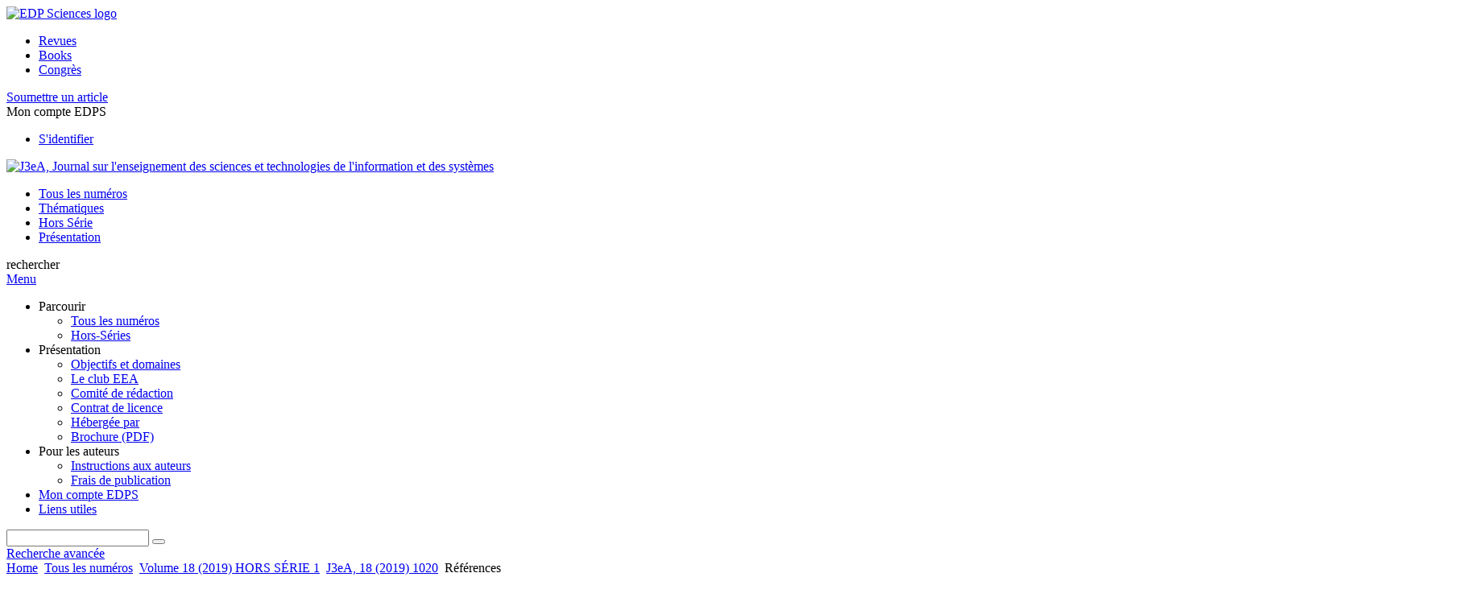

--- FILE ---
content_type: text/html; charset=utf-8
request_url: https://www.j3ea.org/articles/j3ea/ref/2019/02/j3ea191020/j3ea191020.html
body_size: 9367
content:
<!DOCTYPE html>
<html xml:lang="fr-fr" lang="fr-fr" dir="ltr">
<head>
    <meta name="viewport" content="width=device-width, initial-scale=1.0, shrink-to-fit=no">
      <base href="https://www.j3ea.org/articles/j3ea/ref/2019/02/j3ea191020/j3ea191020.html" />
  <meta http-equiv="content-type" content="text/html; charset=utf-8" />
  <meta name="keywords" content="J3eA, journal, revue, EDP Sciences" />
  <meta name="robots" content="index, follow, noarchive" />
  <meta name="description" content="J3eA, Journal sur l enseignement des sciences et technologies de l information et des systèmes" />
  <title>Systèmes intelligents pour l'internet des objets | J3eA, Journal sur l'enseignement des sciences et technologies de l'information et des systèmes </title>
  <link rel="stylesheet" href="/libraries/jquery/jquery.multiselect.css" type="text/css" />
  <link rel="stylesheet" href="/libraries/jquery/jquery.qtip/jquery.qtip.min.css" type="text/css" />
  <link rel="stylesheet" href="/libraries/jquery/jquery.magnific-popup.css" type="text/css" />
  <link rel="stylesheet" href="/p/jquery.php/ui/1.12.0/themes/base/jquery-ui.css" type="text/css" />
  <link rel="stylesheet" href="/templates/template1/css/com_article.css" type="text/css" />
  <link rel="stylesheet" href="/templates/template1/css/com_article_hljs_github.min.css" type="text/css" />
  <link rel="stylesheet" href="/templates/template1/css/mod_article_bookmarking.css" type="text/css" />
  <link rel="stylesheet" href="/templates/template1/css/mod_solr.css" type="text/css" />
  <script src="/p/jquery.php/jquery-3.1.0.min.js" type="text/javascript"></script>
  <script src="/plugins/system/jqueryeasy/jquerynoconflict.js" type="text/javascript"></script>
  <script src="/p/jquery.php/ui/1.12.0/jquery-ui.min.js" type="text/javascript"></script>
  <script src="/libraries/jquery/jquery.multiselect.min.js" type="text/javascript"></script>
  <script src="/libraries/jquery/jquery.qtip/jquery.qtip.min.js" type="text/javascript"></script>
  <script src="/libraries/jquery/jquery.magnific-popup.min.js" type="text/javascript"></script>
  <script src="https://www.j3ea.org/components/com_article/assets/js/highlight/highlight.min.js" type="text/javascript"></script>
  <script src="https://www.j3ea.org/components/com_article/assets/js/article.js" type="text/javascript"></script>
  <script src="https://www.j3ea.org/components/com_article/assets/js/highlight/highlight.js" type="text/javascript"></script>
  <script src="https://www.googletagmanager.com/gtag/js?id=G-S2LKMZBHJL" type="text/javascript"></script>
  <script src="/modules/mod_article_bookmarking/assets/js/bookmarking.js" type="text/javascript"></script>
  <script src="/modules/mod_solr/assets/js/mod_solr.js" type="text/javascript"></script>
  <script src="/libraries/jquery/jquery.autocomplete.js" type="text/javascript"></script>
  <script type="text/javascript">
var ARTICLE_CLICK_VIEW = "Cliquez pour afficher en plein écran";
var ARTICLE_CLICK_HIDE = "Cliquez n'importe où pour masquer le masquage plein écran";
var ARTICLE_CLICK_MOVIE = "Cliquez pour lire le film";
var COM_ARTICLE_DISPLAY_EQUATION_AS = "Afficher les équations en mode ";
var COM_ARTICLE_COPY_IN_CLIPBOARD = "Formule LaTeX copié dans le presse-papier !";
const MATHML_DISPLAY = "disabled";
window.dataLayer = window.dataLayer || [];
function gtag() {dataLayer.push(arguments);}
gtag('js', new Date());
gtag('consent', 'default', {
  'ad_storage': 'denied',
  'ad_user_data': 'denied',
  'ad_personalization': 'denied',
  'analytics_storage': 'denied',
  'wait_for_update': 500
});
gtag('config', 'G-S2LKMZBHJL', { 
    'edpsname': 'j3ea',
    'site_name': 'J3eA, Journal sur l\'enseignement des sciences et technologies de l\'information et des systèmes ',
    'plateform': 'journal',
    'plateform_type': 'edp',
    'server_host': 'ovh-canada'
});gtag('config', 'user_properties', {
    'edpsname': 'j3ea',
    'site_name': 'J3eA, Journal sur l\'enseignement des sciences et technologies de l\'information et des systèmes ',
    'plateform': 'journal',
    'plateform_type': 'edp',
    'server_host': 'ovh-canada'
});
  </script>

    <link href="/templates/template1/images/j3ea/favicon.ico" rel="shortcut icon" type="image/vnd.microsoft.icon" />
          <link rel="preconnect" href="https://fonts.googleapis.com">
      <link rel="preconnect" href="https://fonts.gstatic.com" crossorigin>
      <link href="https://fonts.googleapis.com/css2?family=Crimson+Text&family=Open+Sans:wght@400;600&display=swap" rel="stylesheet">
        
    <link href="/templates/source/css/article.css" rel="stylesheet" type="text/css"/>
    <link href="/templates/template1/css/cookie.css" rel="stylesheet" type="text/css"/>
    <link href="/templates/template1/css/commun_v3.css" rel="stylesheet" type="text/css"/>
    <link href="/templates/template1/css/template1.css" rel="stylesheet" type="text/css"/>
    <link href="/templates/source/css/flags25.css" rel="stylesheet" type="text/css"/>    

        <link href="/templates/template1/css/j3ea.css" rel="stylesheet" type="text/css"/>
        <link href="/templates/source/js/mmenu2/dist/css/jquery.mmenu.all.css" rel="stylesheet" type="text/css"/>
    <!--[if IE]>
    <link rel="stylesheet" href="/templates/template1/css/ie.css" type="text/css" />
    <script src="/templates/template1/html5-ie.js"></script>
    <![endif]-->
</head>



<body id="com_article" class="j3ea  ">
    <div id="journal-webpage">
        <header>
                          <div class="header-edp">
        <div class="wrap ">

                        <div class="logo-edp">


                
                                              <a href="https://www.edpsciences.org" target="_blank"><img src="/templates/source/images/logos/logo_edp_105.svg" alt="EDP Sciences logo"></a>
                                                       </div>
                                <nav class="edp-nav">
                        <ul>
                                <li><a href="https://publications.edpsciences.org/">Revues</a></li>
                                <li><a href="https://www.edpsciences.org/en/books">Books</a></li>
                                <li><a href="https://www.webofconferences.org/">Congrès</a></li>
                        </ul>
                </nav>
                        


                
                
                                   

<div class="submit"><a href="/pour-les-auteurs/instructions-aux-auteurs">Soumettre un article</a></div>

                                   <div class="reg_info account">
    <div class="btn-nav">
                    <span class="ico16 white login"></span> <span class="reg_info-user">Mon compte EDPS</span>
                <nav class="user">
                        <ul>
                <li><a href="/component/services/">S'identifier</a></li>
            </ul>
                    </nav>
    </div>
</div>


                
                <div class="clear"></div>
        </div>
</div>


                                                            

	    

            <div class="header-nav">

              
              <div class="wrap">
                        
                                <a href="/" class="logo" title="Journal homepage"><img src="/templates/template1/images/j3ea/logo_j3ea.png" alt="J3eA, Journal sur l'enseignement des sciences et technologies de l'information et des systèmes "></a>
                
                <nav class="menu">
                  
<ul class="menu">
<li class="item-121"><a href="/component/issues/?task=all&amp;Itemid=121" >Tous les numéros</a></li><li class="item-338"><a href="/component/list/?task=topic" >Thématiques</a></li><li class="item-326"><a href="/component/issues/?task=special" >Hors Série</a></li><li class="item-268"><a href="/presentation/objectifs-et-domaines" >Présentation</a></li></ul>

                </nav>


                            
                

<div class="custom search default">
<span class="ico ico-search" title="Afficher le moteur de recherche">rechercher</span>
</div>


                <a href="#menu-mobile" class="nav-mobile-link">Menu</a>
                
              </div>

               
            <nav id="menu-mobile">
<ul class="menu">
<li class="item-265 deeper parent"><span class="separator">Parcourir</span>
<ul><li class="item-246"><a href="/component/issues/?task=all" >Tous les numéros</a></li><li class="item-313"><a href="/component/issues/?task=special" >Hors-Séries</a></li></ul></li><li class="item-243 deeper parent"><span class="separator">Présentation</span>
<ul><li class="item-278"><a href="/presentation/objectifs-et-domaines" >Objectifs et domaines</a></li><li class="item-337"><a href="/presentation/le-club-eea" >Le club EEA</a></li><li class="item-272"><a href="/presentation/comite-de-redaction" >Comité de rédaction</a></li><li class="item-188"><a href="/presentation/contrat-de-licence" >Contrat de licence</a></li><li class="item-286"><a href="/presentation/masthead" >Hébergée par</a></li><li class="item-327"><a href="/doc_journal/leaflet/j3ea_leaflet.pdf" target="_blank" >Brochure (PDF)</a></li></ul></li><li class="item-279 deeper parent"><span class="separator">Pour les auteurs</span>
<ul><li class="item-280"><a href="/pour-les-auteurs/instructions-aux-auteurs" >Instructions aux auteurs</a></li><li class="item-332"><a href="https://www.edpsciences.org/fr/frais-de-publication#jea" target="_blank" >Frais de publication</a></li></ul></li><li class="item-263"><a href="/component/services/" >Mon compte EDPS</a></li><li class="item-330"><a href="/liens-utiles" >Liens utiles</a></li></ul>
</nav>
            </div>

            <div id="search" class="hidden">
    <div class="wrap-search">
        <form action="/component/solr/?task=quick_search" method="post">
            <div class="wrap">
                <div class="inputs">
                    <input type="text" name="q" />
                    <button type="submit" value="search">
                        <span class="ico ico-search" title="Rechercher"></span>
                    </button>
                </div> 
                                <div class="advanced"><a href="/component/solr/">Recherche avancée</a></div>
            </div>

        </form>
    </div>
</div>
<script type="text/javascript">
	jQuery(function ($) {
	    var source = function (request, callback) {
	        var term = request.term;
            $.ajax({
                url: '/index.php',
                dataType: 'json',
                method: 'GET',
                data: {
                    option: 'com_solr',
                    task: 'auto_complete',
                    query: term
                },
                success: function (data) {
                    var suggestions = [];
                    try {
                        data.suggest.default[term].suggestions.forEach(function (s) { suggestions.push(s.term)}) } catch (e) {
                    }

                    callback(suggestions);
                },
                error: function (err) {
                    callback([]);
                }
            });
        };

		$('#search').find('input[name=q]').autocomplete({
			source: source
		});
	});
</script>

                          <div class="header-cover">
                                                                    
              </div>
                    </header>

        <main class="j3ea" id="main">

            <!--div class="wrap">
             <p>Message placeholder</p>
            </div-->

            
            
                                                    

            
            
            <div class="wrap" >
                              
<div class="breadcrumbs">



<a href="/" class="pathway">Home</a> <img src="/media/system/images/arrow.png" alt=""  /> <a href="/component/issues/" class="pathway">Tous les numéros</a> <img src="/media/system/images/arrow.png" alt=""  /> <a href="/articles/j3ea/abs/2019/02/contents/contents.html" class="pathway">Volume 18 (2019) HORS SÉRIE 1</a> <img src="/media/system/images/arrow.png" alt=""  /> <a href="/articles/j3ea/abs/2019/02/j3ea191020/j3ea191020.html" class="pathway">J3eA, 18 (2019) 1020</a> <img src="/media/system/images/arrow.png" alt=""  /> <span>Références</span></div>

              
                                                    <div id="content" class="id-101  full">
                    <div>
                                           
                        <nav class="nav-article nav-buttons">
                          
<ul class="menu">
<li class="item-265 deeper parent"><span class="separator">Parcourir</span>
<ul><li class="item-246"><a href="/component/issues/?task=all" >Tous les numéros</a></li><li class="item-313"><a href="/component/issues/?task=special" >Hors-Séries</a></li></ul></li><li class="item-243 deeper parent"><span class="separator">Présentation</span>
<ul><li class="item-278"><a href="/presentation/objectifs-et-domaines" >Objectifs et domaines</a></li><li class="item-337"><a href="/presentation/le-club-eea" >Le club EEA</a></li><li class="item-272"><a href="/presentation/comite-de-redaction" >Comité de rédaction</a></li><li class="item-188"><a href="/presentation/contrat-de-licence" >Contrat de licence</a></li><li class="item-286"><a href="/presentation/masthead" >Hébergée par</a></li><li class="item-327"><a href="/doc_journal/leaflet/j3ea_leaflet.pdf" target="_blank" >Brochure (PDF)</a></li></ul></li><li class="item-279 deeper parent"><span class="separator">Pour les auteurs</span>
<ul><li class="item-280"><a href="/pour-les-auteurs/instructions-aux-auteurs" >Instructions aux auteurs</a></li><li class="item-332"><a href="https://www.edpsciences.org/fr/frais-de-publication#jea" target="_blank" >Frais de publication</a></li></ul></li><li class="item-263"><a href="/component/services/" >Mon compte EDPS</a></li><li class="item-330"><a href="/liens-utiles" >Liens utiles</a></li></ul>

                        </nav>
                                            
                      
<div id="system-message-container">
</div>
                      

                      
                                              <div class="flexme flexme-article">
                        <div class="article-content">
                                <div>
    
<div class="special_article gold">Open Access</div>











</div>

 
    <div class="summary " >
	<table>
		
	
		<tr>
		<th valign="top">
							Numéro
					</th>
		<td width="10"></td>
		<td>
							<div>
											J3eA
									</div>
										<div><strong>Volume </strong>18, 2019				</div>
				
					                JPCNFM 2018 – 15<sup xmlns:mml="http://www.w3.org/1998/Math/MathML" xmlns:xlink="http://www.w3.org/1999/xlink">e</sup> journées pédagogiques du CNFM (Coordination nationale pour la formation en micro-électronique et en nanotechnologies)
	            					</td>
	<tr><td colspan="3" ></td></tr>
	<tr><td colspan="3" class="sep_issue"></td></tr>
	</tr>
	
						<tr>
				<th>
					Numéro d'article
					</th>
				<td></td>
				<td>1020</td>
			</tr>
							<tr>
				<th>
					Nombre de pages
					</th>
				<td></td>
				<td>8</td>
			</tr>
				
		
			<tr>
			<th>DOI</th>
			<td></td>
			<td>
				<a href="https://doi.org/10.1051/j3ea/20191020">
					https://doi.org/10.1051/j3ea/20191020
				</a>
			</td>
		</tr>
		
			<tr>
			<th>Publié en ligne</th>
			<td></td>
			<td>
				18 octobre 2019
			</td>
		</tr>
		
		</table>
</div>



<div id="article">
        <div id="content">
        <ol class="references">
                    <li>
                <a name="R1"></a>ARDUINO : <a href="https://www.arduino.cc" target="_blank">https://www.arduino.cc</a>

                
		                		
                
                                    <a href="https://scholar.google.com/scholar?q=ARDUINO+%3A+www.arduino.cc">[Google&nbsp;Scholar]</a>
                
                
                 <span class="Z3988" title="">
                                    </span>

                
                            </li>
                    <li>
                <a name="R2"></a>ATMEGA328 datasheet : <a href="http://www.atmel.com/Images/Atmel-42735-8-bit-AVR-Microcontroller-ATmega328-328-datasheet.pdf" target="_blank">http://www.atmel.com/Images/Atmel-42735-8-bit-AVR-Microcontroller-ATmega328-328-datasheet.pdf</a>.

                
		                		
                
                                    <a href="https://scholar.google.com/scholar?q=ATMEGA328+datasheet+%3A+www.atmel.com%2FImages%2FAtmel-42735-8-bit-AVR-Microcontroller-ATmega328-328-datasheet.pdf.">[Google&nbsp;Scholar]</a>
                
                
                 <span class="Z3988" title="">
                                    </span>

                
                            </li>
                    <li>
                <a name="R3"></a>The thing network: <a href="https://www.thethingsnetwork.org/" target="_blank">https://www.thethingsnetwork.org/</a>.

                
		                		
                
                                    <a href="https://scholar.google.com/scholar?q=The+thing+network%3A+www.thethingsnetwork.org%2F.">[Google&nbsp;Scholar]</a>
                
                
                 <span class="Z3988" title="">
                                    </span>

                
                            </li>
                    <li>
                <a name="R4"></a>RN2483: <a href="https://www.microchip.com/wwwproducts/en/RN2483" target="_blank">https://www.microchip.com/wwwproducts/en/RN2483</a>.

                
		                		
                
                                    <a href="https://scholar.google.com/scholar?q=RN2483%3A+www.microchip.com%2Fwwwproducts%2Fen%2FRN2483.">[Google&nbsp;Scholar]</a>
                
                
                 <span class="Z3988" title="">
                                    </span>

                
                            </li>
                    <li>
                <a name="R5"></a>NodeRed : <a href="https://nodered.org/" target="_blank">https://nodered.org/</a>.

                
		                		
                
                                    <a href="https://scholar.google.com/scholar?q=NodeRed+%3A+nodered.org%2F.">[Google&nbsp;Scholar]</a>
                
                
                 <span class="Z3988" title="">
                                    </span>

                
                            </li>
                    <li>
                <a name="R6"></a>KiCad : <a href="http://kicad-pcb.org/" target="_blank">http://kicad-pcb.org/</a>.

                
		                		
                
                                    <a href="https://scholar.google.com/scholar?q=KiCad+%3A+kicad-pcb.org%2F.">[Google&nbsp;Scholar]</a>
                
                
                 <span class="Z3988" title="">
                                    </span>

                
                            </li>
                    <li>
                <a name="R7"></a>Charger doctor: <a href="https://www.digikey.fr/product-detail/fr/adafruit-industries-llc/1852/1528-1497-ND/5774223?utm%5C_adgroup=Test+and+Measurement%5C&amp;mkwid=s6qHUnrDn%5C&amp;pcrid=278425132062%5C&amp;pkw=%5C&amp;pmt=%5C&amp;pdv=c%5C&amp;productid=5774223%5C&amp;slid=%5C&amp;gclid=CjwKCAiAkrTjBRAoEiwAXpf9Ccp8tvIIVp0iiOYnhwzeykDMO%5C_CQfxnKQkUbUaDFugX2oOh0KRx56RoCjScQAvD%5C_BwE" target="_blank">https://www.digikey.fr/product-detail/fr/adafruit-industries-llc/1852/1528-1497-ND/5774223?utm\_adgroup=Test+and+Measurement\&amp;mkwid=s6qHUnrDn\&amp;pcrid=278425132062\&amp;pkw=\&amp;pmt=\&amp;pdv=c\&amp;productid=5774223\&amp;slid=\&amp;gclid=CjwKCAiAkrTjBRAoEiwAXpf9Ccp8tvIIVp0iiOYnhwzeykDMO\_CQfxnKQkUbUaDFugX2oOh0KRx56RoCjScQAvD\_BwE</a>

                
		                		
                
                                    <a href="https://scholar.google.com/scholar?q=Charger+doctor%3A+www.digikey.fr%2Fproduct-detail%2Ffr%2Fadafruit-industries-llc%2F1852%2F1528-1497-ND%2F5774223%3Futm%5C_adgroup%3DTest%2Band%2BMeasurement%5C%26amp%3Bmkwid%3Ds6qHUnrDn%5C%26amp%3Bpcrid%3D278425132062%5C%26amp%3Bpkw%3D%5C%26amp%3Bpmt%3D%5C%26amp%3Bpdv%3Dc%5C%26amp%3Bproductid%3D5774223%5C%26amp%3Bslid%3D%5C%26amp%3Bgclid%3DCjwKCAiAkrTjBRAoEiwAXpf9Ccp8tvIIVp0iiOYnhwzeykDMO%5C_CQfxnKQkUbUaDFugX2oOh0KRx56RoCjScQAvD%5C_BwE">[Google&nbsp;Scholar]</a>
                
                
                 <span class="Z3988" title="">
                                    </span>

                
                            </li>
                    <li>
                <a name="R8"></a>GIP-CNFM: Groupement d’Intérêt Public - Coordination Nationale pour la formation en Microélectronique et en nanotechnologies.

                
		                		
                
                                    <a href="https://scholar.google.com/scholar?q=GIP-CNFM%3A+Groupement+d%E2%80%99Int%C3%A9r%C3%AAt+Public+-+Coordination+Nationale+pour+la+formation+en+Micro%C3%A9lectronique+et+en+nanotechnologies.">[Google&nbsp;Scholar]</a>
                
                
                 <span class="Z3988" title="">
                                    </span>

                
                            </li>
                    <li>
                <a name="R9"></a>Website: <a href="http://wwww.cnfm.frIDEFI-FINMINA" target="_blank">http://wwww.cnfm.frIDEFI-FINMINA</a> : Initiative d’Excellence - Formation Innovante en MIcroélectronique et Nanotechnologies, ANR-11-IDFI-0017. Website: <a href="http://www.cnfm.fr/VersionFrancaise/actualites/FINMINA.html" target="_blank">http://www.cnfm.fr/VersionFrancaise/actualites/FINMINA.html</a>

                
		                		
                
                                    <a href="https://scholar.google.com/scholar?q=Website%3A+wwww.cnfm.frIDEFI-FINMINA+%3A+Initiative+d%E2%80%99Excellence+-+Formation+Innovante+en+MIcro%C3%A9lectronique+et+Nanotechnologies%2C+ANR-11-IDFI-0017.+Website%3A+www.cnfm.fr%2FVersionFrancaise%2Factualites%2FFINMINA.html">[Google&nbsp;Scholar]</a>
                
                
                 <span class="Z3988" title="">
                                    </span>

                
                            </li>
                </ol>
    </div>

</div>

    <div id="metrics-tabs" data-doi="10.1051/j3ea/20191020" data-edps_ref="j3ea191020">
<nav class="toolbar">
	<button class="toolbar-item" id="metrics-siq">Statistiques de l'article</button>
	<button class="toolbar-item" id="info">Information</button>
    
	
	<button class="toolbar-item" id="return">Retour à l'article</button>
</nav>

<div class="panel" data-for="metrics-siq">
</div>

<div class="panel" data-for="metrics-alm"></div>

<div class="panel" data-for="info">
	

	<p>Les statistiques affichées correspondent au cumul d'une part des vues des résumés de l'article et d'autre part des vues et téléchargements de l'article plein-texte (PDF, Full-HTML, ePub... selon les formats disponibles) sur la platefome Vision4Press.</p>

	<p>Les statistiques sont disponibles avec un délai de 48 à 96 heures et sont mises à jour quotidiennement en semaine.</p>

	<div class="msg msg-info">
		<span class="ico ico-info"></span>
		<div>
			<p>Le chargement des statistiques peut être long.</p>
		</div>
	</div>


</div>




</div>
<script type="text/javascript" src="/templates/source/js/metrics-tab.js"></script>






                                                    </div>
                        <nav class="article">
                           
  <div class="module_title">
    <a href="/">Accueil</a>
</div>
<div class="nav-section"><div class="title_toc"><a href="/articles/j3ea/abs/2019/02/contents/contents.html">Sommaire</a></div><div class="module_nav"><a href="/articles/j3ea/ref/2019/02/j3ea191019/j3ea191019.html" class="back"><span></span>Article précédent</a><a href="/articles/j3ea/ref/2019/02/j3ea191021/j3ea191021.html" class="forth">Article suivant<span></span></a><div class="clear"></div></div></div> 

    <div class="nav-section files"> <h2>Article</h2><div class="article_doc"><ul><li><a href="/articles/j3ea/abs/2019/02/j3ea191020/j3ea191020.html" title="Abstract">Résumé</a></li><li><a href="/articles/j3ea/pdf/2019/02/j3ea191020.pdf" title="PDF (759.3 KB)">PDF (759.3 KB)</a></li><li><a href="/articles/j3ea/ref/2019/02/j3ea191020/j3ea191020.html" title="References" class="current">Références</a></li></ul>
    </div>

</div>





    <div class="nav-section stats"><h2>Statistiques</h2><script type='text/javascript' src='https://d1bxh8uas1mnw7.cloudfront.net/assets/embed.js'></script><ul><li><a id="show-metrics">Afficher les informations</a></li></ul>
    </div>


<div class="nav-section servs"><h2>Services</h2><ul><li><strong>Articles des mêmes auteurs</strong><br /><div style="margin-left:8px">- <a href="https://www.j3ea.org/component/solr/?task=authors&amp;tool=google&amp;dkey=10.1051/j3ea/20191020" target="_blank">Google Scholar</a></div><div style="margin-left:8px">- <a href="https://www.j3ea.org/component/solr/?task=authors&amp;dkey=10.1051/j3ea/20191020" target="_blank">Base de données EDP Sciences</a></div></li><div class="separator"></div><li><a href="https://www.j3ea.org/component/recommend/?type=article&amp;dkey=10.1051/j3ea/20191020">Recommander cet article</a></li><li><a href="https://www.j3ea.org/component/kindle/?dkey=10.1051/j3ea/20191020" title="Envoyer cet article vers mon Kindle">Envoyer à mon Kindle</a></li><li><a href="https://www.j3ea.org/component/makeref/?task=show&amp;type=html&amp;doi=10.1051/j3ea/20191020">Exporter cette référence</a></li></ul>
</div>
 


 
  <div class="nav-section related">
  <h2>Articles similaires</h2>
  <script type="text/javascript">
    jQuery(function ($) {
      $(document).ready(function() {
        $('.nav-toggle').click(function() {
          var collapse_content_selector = $(this).attr('href');
          var toggle_switch = $(this);
          $(collapse_content_selector).toggle(function() {
            if ($(this).css('display') == 'none') {
              toggle_switch.html('Plus');
            } else {
              toggle_switch.html('Moins');
            }
          });
        });
      });
    });
  </script>
            <div class="articles">
                      <a href="https://www.j3ea.org/articles/j3ea/abs/2017/02/j3ea171012/j3ea171012.html" class="title">Un « smart device » à base de capteur de gaz à nanoparticules</a>
            <br />
    
          J3eA 16, 1012 (2017)<br />
        <div class="separator"></div>
                            <a href="https://www.j3ea.org/articles/j3ea/abs/2019/02/j3ea191019/j3ea191019.html" class="title">De la conception à la fabrication de circuits intégrés en technologie CMOS</a>
            <br />
    
          J3eA 18, 1019 (2019)<br />
        <div class="separator"></div>
                            <a href="https://www.j3ea.org/articles/j3ea/abs/2017/02/j3ea171022/j3ea171022.html" class="title">Capteur de gaz à base de nanoparticules : synthèse de nano-objets par voie chimique, intégration et caractérisation de capteurs élaborés en salle blanche</a>
            <br />
    
          J3eA 16, 1022 (2017)<br />
        <div class="separator"></div>
                </div>
      <div id="searchmlt" class="articles" style="display:none">
      <div class="separator"></div>
                      <a href="https://www.j3ea.org/articles/j3ea/abs/2017/02/j3ea171002/j3ea171002.html" class="title">Actions pédagogiques en nanosciences</a>
            <br />
    
          J3eA 16, 1002 (2017)<br />
        <div class="separator"></div>
                            <a href="https://www.j3ea.org/articles/j3ea/abs/2017/02/j3ea171013/j3ea171013.html" class="title">Formation en Plastronique et aux dispositifs MID — Plateforme pédagogique et scientifique; Exemple de conception, réalisation et caractérisation d’un capteur inductif multidirectionnel de proximité pour la détection d’approche 3D</a>
            <br />
    
          J3eA 16, 1013 (2017)<br />
        <div class="separator"></div>
          </div>
        </ul>
  <button href="#searchmlt" class="nav-toggle">Plus</button>
</div>

 
  <div class="nav-section bookmark">
	<h2>Partagez</h2>
	<ul>
		<li>
			<a href="https://www.facebook.com/share.php?u=https://doi.org/10.1051/j3ea/20191020" onclick="return fbs_click('https://doi.org/10.1051/j3ea/20191020', 'Systèmes intelligents pour l'internet des objets');" title="Partager sur Facebook" target="_blank" onclick="_gaq.push(['_trackPageview', '/bookmarking/Facebook/Systèmes intelligents pour l'internet des objets']);">
				<span class="ico ico-s ico-facebook"></span> 
			</a>
		</li>
		<li>
			<a title="Partager sur Twitter" href="https://twitter.com/intent/tweet?text=Systèmes intelligents pour l'internet des objets.%20https://doi.org/10.1051/j3ea/20191020" class="twitter-share-button" data-count="none" target="_blank" onclick="_gaq.push(['_trackPageview', '/bookmarking/Twitter/Systèmes intelligents pour l'internet des objets']);">
				<span class="ico ico-s ico-twitter"></span>
			</a>
		</li>
		<li>
			<a title="Partager sur LinkedIn" href="https://www.linkedin.com/shareArticle?mini=true&url=https://doi.org/10.1051/j3ea/20191020" onclick="_gaq.push(['_trackPageview', '/bookmarking/LinkedIn/Systèmes intelligents pour l'internet des objets']);">
				<span class="ico ico-s ico-linkedin"></span>
			</a>
		</li>
		<li>
			<a title="Partager sur Sina Weibo" href="https://service.weibo.com/share/share.php?title=Systèmes intelligents pour l'internet des objets&url=https://doi.org/10.1051/j3ea/20191020" target="_blank" onclick="_gaq.push(['_trackPageview', '/bookmarking/Weibo/Systèmes intelligents pour l'internet des objets']);">
				<span class="ico ico-s ico-sinaweibo"></span>
			</a>
		</li>
		<li>
			<a title="Ajouter cet article à votre bibliothèque Mendeley" href="https://www.mendeley.com/import/?doi=10.1051/j3ea/20191020" onclick="_gaq.push(['_trackPageview', '/bookmarking/Mendeley/Systèmes intelligents pour l'internet des objets']);">
				<span class="ico ico-s ico-mendeley"></span>
				<svg class="share-icon-svg" viewBox="0 0 32 32" xmlns="https://www.w3.org/2000/svg">
					<title>Mendeley</title>
					<path class="share-icon-svg-mendeley" d="M0 0h32v32H0z"/>
					<path class="share-icon-svg" d="M25.9 19.14a2.85 2.85 0 0 1 .1.86 2.64 2.64 0 0 1-.2.8 1.82 1.82 0 0 1-.42.67 2.1 2.1 0 0 1-.64.42 1.65 1.65 0 0 1-1.65-.2 2 2 0 0 1-.88-1.53 2.57 2.57 0 0 1 0-.6 3.24 3.24 0 0 1 .15-.57 3.17 3.17 0 0 0 .14-.37 1.42 1.42 0 0 0 .07-.4 1.58 1.58 0 0 0-.1-.7 1.52 1.52 0 0 0-.4-.53 1.67 1.67 0 0 0-.36-.28 2.94 2.94 0 0 0-.4-.2 3.58 3.58 0 0 0-2.44 0l-.34.18a1.65 1.65 0 0 0-.3.2 1.42 1.42 0 0 0-.47.68 1.6 1.6 0 0 0 0 .83 1.22 1.22 0 0 0 .16.44 2.18 2.18 0 0 1 .2 1.47 2.07 2.07 0 0 1-.77 1.25 1.62 1.62 0 0 1-.56.3 2.48 2.48 0 0 1-.62.13h-.48a1.54 1.54 0 0 1-.48-.12 2.2 2.2 0 0 1-.84-.64 2.17 2.17 0 0 1-.42-1 1.7 1.7 0 0 1 0-.7 2.58 2.58 0 0 1 .22-.66 1.8 1.8 0 0 0 .18-.56 1.56 1.56 0 0 0 0-.6 1.15 1.15 0 0 0-.15-.37 1.68 1.68 0 0 0-.32-.33 2.4 2.4 0 0 0-.42-.3 1.8 1.8 0 0 0-.46-.2 3.8 3.8 0 0 0-1.28-.18 3.3 3.3 0 0 0-1.26.32.84.84 0 0 0-.22.12l-.24.16a1.54 1.54 0 0 0-.53.73 1.6 1.6 0 0 0 0 .93 1.47 1.47 0 0 0 .06.23 1.84 1.84 0 0 0 .1.24 2.33 2.33 0 0 1 .17.9 2.55 2.55 0 0 1-.2.94 1.94 1.94 0 0 1-.74.85 1.7 1.7 0 0 1-1 .26 1.57 1.57 0 0 1-.7-.2 2.45 2.45 0 0 1-.6-.48 1.6 1.6 0 0 1-.33-.56 2.94 2.94 0 0 1-.23-.62 3 3 0 0 1 0-.55 2.06 2.06 0 0 1 .1-.54 1.2 1.2 0 0 1 .12-.35 1.37 1.37 0 0 1 .22-.28l.3-.28a2 2 0 0 1 .36-.22 1.82 1.82 0 0 1 .4-.15 1.4 1.4 0 0 1 .44 0 1.27 1.27 0 0 0 .35 0 1.17 1.17 0 0 0 .32-.1.94.94 0 0 0 .38-.28 1.06 1.06 0 0 0 .2-.4 1.3 1.3 0 0 0 .14-.42 3.4 3.4 0 0 0 0-.44v-.24q0-.37-.06-.73t-.1-.7a.12.12 0 0 0 0-.08.12.12 0 0 1 0-.08 2.6 2.6 0 0 1-.18-.9 4.14 4.14 0 0 1 0-.63 4.26 4.26 0 0 1 .1-.63 3.45 3.45 0 0 1 .8-1.35 2.83 2.83 0 0 1 1.3-.74 2.57 2.57 0 0 1 1.7.12 2.9 2.9 0 0 1 1.35 1.15l.12.18.14.18.33.3.32.34a1 1 0 0 0 .27.22 1.2 1.2 0 0 0 .33.13 1.17 1.17 0 0 0 .5 0 1.15 1.15 0 0 0 .46-.22l.23-.2.2-.23.27-.3.26-.3v-.14a3.08 3.08 0 0 1 .88-.92 2.7 2.7 0 0 1 3.2.13A2.93 2.93 0 0 1 23 12.63a4.53 4.53 0 0 1 0 .9 3.67 3.67 0 0 1-.17.86 1.9 1.9 0 0 0-.06.28v.28a5.7 5.7 0 0 0-.08.66 5.8 5.8 0 0 0 0 .66 1.65 1.65 0 0 0 0 .24v.24a1.3 1.3 0 0 0 .33.66 1.13 1.13 0 0 0 .63.3h.38a1.88 1.88 0 0 1 1.07.27 1.66 1.66 0 0 1 .8 1.17zM16 17.68a1.73 1.73 0 0 0 1.44-.68 2.25 2.25 0 0 0 .56-1.43 2.18 2.18 0 0 0-.6-1.5 1.83 1.83 0 0 0-1.4-.63 1.8 1.8 0 0 0-1.4.63 2.16 2.16 0 0 0-.56 1.5A2.3 2.3 0 0 0 14.6 17a1.7 1.7 0 0 0 1.4.68z"/>
				</svg>
			</a>
		</li>
	</ul>
</div>

 
  <div class="nav-section account">
    <ul>
        <li>
            <a href="/component/services/"><span class="ico ico-account"></span> Reader's services</a>
        </li>
        <li>
            <a href="/component/services/?label=toc_email"><span class="ico ico-alert"></span> Alerte courriel</a>
        </li>
    </ul>
</div>

                        </nav>
                        </div>
                                          
                    



                                                            <div class="clear"></div>
                  </div>
                    
               
                </div>

                                     

                

                                  
        </main>

        <footer>
                  <div class="footer-journal">
            <div class="wrap">
              <div class="footer-infos">
              <h3>J3eA, Journal sur l'enseignement des sciences et technologies de l'information et des systèmes </h3>
              

<p>
Rédacteur en chef : Pascal VRIGNAT  - <a href="/presentation/comite-de-redaction">Comité de rédaction</a><br>
eISSN : 1638-5705<br>
&copy; <a href="https://clubeea.com/" target="_blank">Club EAA</a>
</p>



</div>
              <div class="footer-social">

<ul class="ico-social">
<!--li><a class="twitter" title="Follow us on twitter" target="_blank" href="https://twitter.com/edpsciences"></a></li>
<li><a class="linkedin" title="Follow us on LinkedIn" target="_blank" href="https://www.linkedin.com/company/edp-sciences"></a></li>
<li><a class="google" title="Follow us on Google+" target="_blank" href="https://plus.google.com/+EdpsciencesOrg"></a></li-->
<li><a class="rss" title="Flux RSS" href="/component/rsslist/?task=journal"></a></li>
<li><a class="alert" title="Alerte courriel" href="/component/services/?label=toc_email"></a></li>
</ul>
</div>
            </div>
          </div>
          <div>
            
          </div>
          <div class="footer-edp">
            <div class="wrap">
                              <a href="https://www.edpsciences.org/" target="_blank" title="EDP Sciences website"><img src="/templates/source/images/logos/logo_edp_fff.svg" alt="EDP Sciences"></a>
                                            
<ul class="menu">
<li class="item-171"><a href="/mentions-legales" >Mentions légales</a></li><li class="item-190"><a href="https://www.edpsciences.org/fr/contacts/formulaire-de-contact?subject=J3eA&amp;contactid=23" >Contacts</a></li><li class="item-335"><a href="https://www.edpsciences.org/en/privacy-policy" target="_blank" >Privacy policy</a></li><li class="item-126"><a href="/pour-les-annonceurs" >Pour les annonceurs</a></li></ul>

                          </div>
          </div>
                        <div class="footer-ptf">
               <div class="wrap">
                <div class="position-footer-ptf"></div>
                <div class="link-vfp"><a href="https://www.vision4press.org" target="_blank">A Vision4Press website</a></div>
               </div>
               </div>
                </footer>
    </div>
    <script src="/templates/source/js/mmenu2/dist/js/jquery.mmenu.all.min.js"></script>
    <script src="/templates/template1/js/script.js"></script>
    
<span class="translations" data-name="separator_and" data-value="et"></span>
<span class="translations" data-name="select_all" data-value="Tout cocher"></span>
<span class="translations" data-name="unselect_all" data-value="Tout décocher"></span>
<span class="translations" data-name="show_short_summary" data-value="Afficher le résumé court"></span>
<span class="translations" data-name="hide_short_summary" data-value="Masquer le résumé court"></span>
<span class="translations" data-name="cookie_text" data-value="By using this website, you agree that EDP Sciences may store web audience measurement cookies and, on some pages, cookies from social networks. <a href='/component/cookie_policy/'>More information and setup</a>"></span>
<span class="translations" data-name="cookie_accept_title" data-value="Cliquez pour accepter tous les cookies et fermer cette notification"></span>
<span class="translations" data-name="cookie_refuse_title" data-value="Cliquez pour refuser les cookies optionnels et fermer cette notification"></span>
<span class="translations" data-name="cookie_accept_text" data-value="Yes"></span>
<span class="translations" data-name="cookie_refuse_text" data-value="No"></span>
<span class="translations" data-name="loading" data-value="Loading author..."></span>
<span class="translations" data-name="view_fullscreen" data-value="Click to view fullscreen"></span>
<span class="translations" data-name="hide_fullscreen" data-value="Click anywhere to hide the fullscreen overlay"></span>
<span class="translations" data-name="play_movie" data-value="Click to play the movie"></span>
<span class="translations" data-name="cookie_is_mobile" data-value=""></span>
<span class="translations" data-name="add_to_cart" data-value="Ajouter au panier"></span>
<span class="translations" data-name="remove_from_cart" data-value="Supprimer du panier"></span>
<span class="translations" data-name="loading_cart" data-value="Chargement..."></span>
<span class="translations" data-name="empty_cart" data-value="Votre panier est vide"></span>
<span class="translations" data-name="terms_agreeement" data-value="You must agree the Purchase Agreement Terms and Conditions."></span>
<span class="translations" data-name="makeref_url" data-value="/component/makeref/?task=show&amp;type=html&amp;doi="></span>
<span class="translations" data-name="set_cart_article_status_url" data-value="/component/services/?task=set_cart_article_status"></span>
<span class="translations" data-name="get_shopping_cart_url" data-value="/component/services/?task=get_shopping_cart_list"></span>
<span class="translations" data-name="clear_shopping_cart_url" data-value="/component/services/?task=clear_shopping_cart"></span>
<span class="translations" data-name="get_billing_url" data-value="/component/services/?label=ppv&amp;task=get_billing"></span>
<span class="translations" data-name="authors_url" data-value="/component/article/?task=get_authors"></span>



  <span id="google_analytics" data-domain="www.j3ea.org" class="hidden"></span>
<div id="wait" style="display:none"></div>


	<script src="/templates/source/js/cookie.js"></script>

<script src="/templates/source/js/common.js"></script>

</body>
</html>
